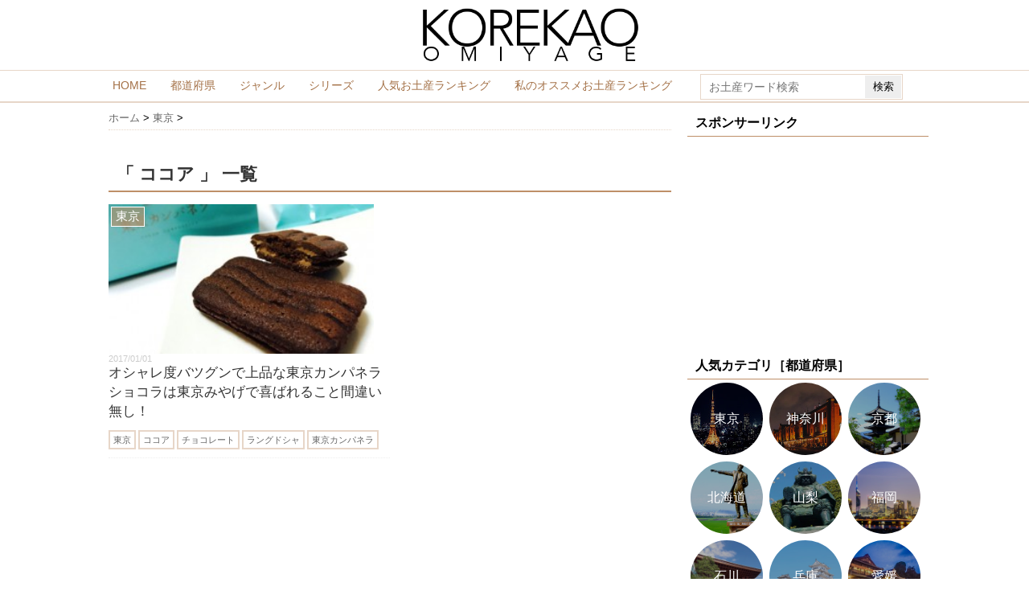

--- FILE ---
content_type: text/html; charset=UTF-8
request_url: http://korekao.com/archives/tag/%E3%82%B3%E3%82%B3%E3%82%A2
body_size: 8629
content:
<!DOCTYPE html PUBLIC "-//W3C//DTD XHTML 1.0 Transitional//EN" "http://www.w3.org/TR/xhtml1/DTD/xhtml1-transitional.dtd">

<html lang="ja">
<head profile="http://gmpg.org/xfn/11">

<script async src="//pagead2.googlesyndication.com/pagead/js/adsbygoogle.js"></script>
<script>
  (adsbygoogle = window.adsbygoogle || []).push({
    google_ad_client: "ca-pub-7026151552240017",
    enable_page_level_ads: true
  });
</script>

<meta http-equiv="Content-Type" content="text/html; charset=UTF-8" />
<title>
ココア | KOREKAO[これかお]-全国お土産まとめ</title>
<link rel="alternate" type="application/rss+xml" title="KOREKAO[これかお]-全国お土産まとめ RSS Feed" href="http://korekao.com/feed" />
<link rel="pingback" href="http://korekao.com/xmlrpc.php" />
<link rel="shortcut icon" href="http://korekao.com/wp-content/uploads/2016/04/favicon.ico" />

<!---css切り替え--->
<meta name="viewport" content="width=1024, maximum-scale=1, user-scalable=yes">
<link rel="stylesheet" href="http://korekao.com/wp-content/themes/stinger3ver20131023/style.css" type="text/css" media="all" />

<!-- All in One SEO Pack 2.3.3.1 by Michael Torbert of Semper Fi Web Design[-1,-1] -->
<link rel="canonical" href="http://korekao.com/archives/tag/%e3%82%b3%e3%82%b3%e3%82%a2" />
<!-- /all in one seo pack -->
		<script type="text/javascript">
			window._wpemojiSettings = {"baseUrl":"https:\/\/s.w.org\/images\/core\/emoji\/72x72\/","ext":".png","source":{"concatemoji":"http:\/\/korekao.com\/wp-includes\/js\/wp-emoji-release.min.js?ver=4.4.30"}};
			!function(e,n,t){var a;function i(e){var t=n.createElement("canvas"),a=t.getContext&&t.getContext("2d"),i=String.fromCharCode;return!(!a||!a.fillText)&&(a.textBaseline="top",a.font="600 32px Arial","flag"===e?(a.fillText(i(55356,56806,55356,56826),0,0),3e3<t.toDataURL().length):"diversity"===e?(a.fillText(i(55356,57221),0,0),t=a.getImageData(16,16,1,1).data,a.fillText(i(55356,57221,55356,57343),0,0),(t=a.getImageData(16,16,1,1).data)[0],t[1],t[2],t[3],!0):("simple"===e?a.fillText(i(55357,56835),0,0):a.fillText(i(55356,57135),0,0),0!==a.getImageData(16,16,1,1).data[0]))}function o(e){var t=n.createElement("script");t.src=e,t.type="text/javascript",n.getElementsByTagName("head")[0].appendChild(t)}t.supports={simple:i("simple"),flag:i("flag"),unicode8:i("unicode8"),diversity:i("diversity")},t.DOMReady=!1,t.readyCallback=function(){t.DOMReady=!0},t.supports.simple&&t.supports.flag&&t.supports.unicode8&&t.supports.diversity||(a=function(){t.readyCallback()},n.addEventListener?(n.addEventListener("DOMContentLoaded",a,!1),e.addEventListener("load",a,!1)):(e.attachEvent("onload",a),n.attachEvent("onreadystatechange",function(){"complete"===n.readyState&&t.readyCallback()})),(a=t.source||{}).concatemoji?o(a.concatemoji):a.wpemoji&&a.twemoji&&(o(a.twemoji),o(a.wpemoji)))}(window,document,window._wpemojiSettings);
		</script>
		<style type="text/css">
img.wp-smiley,
img.emoji {
	display: inline !important;
	border: none !important;
	box-shadow: none !important;
	height: 1em !important;
	width: 1em !important;
	margin: 0 .07em !important;
	vertical-align: -0.1em !important;
	background: none !important;
	padding: 0 !important;
}
</style>
	  <style type="text/css">
	  .wp-pagenavi{margin-left:auto !important; margin-right:auto; !important}

	  .wp-pagenavi a,.wp-pagenavi a:link,.wp-pagenavi a:visited,.wp-pagenavi a:active,.wp-pagenavi span.extend { background:#ffffff !important; border:1px solid #cccccc !important; color:#555555 !important; }
	  .wp-pagenavi a:hover,.wp-pagenavi span.current
	  {
		  background:#be8f68 !important; border:1px solid #cccccc !important; color:#ffffff !important; 
	  }
	  .wp-pagenavi span.pages { color:#555555 !important; }
	  </style>
	  <link rel='stylesheet' id='yarppWidgetCss-css'  href='http://korekao.com/wp-content/plugins/yet-another-related-posts-plugin/style/widget.css?ver=4.4.30' type='text/css' media='all' />
<link rel='stylesheet' id='wordpress-popular-posts-css-css'  href='http://korekao.com/wp-content/plugins/wordpress-popular-posts/public/css/wpp.css?ver=4.0.0' type='text/css' media='all' />
<link rel='stylesheet' id='wp-pagenavi-style-css'  href='http://korekao.com/wp-content/plugins/wp-pagenavi-style/style/default.css?ver=1.0' type='text/css' media='all' />
<script type='text/javascript' src='http://ajax.googleapis.com/ajax/libs/jquery/1.8.0/jquery.min.js?ver=4.4.30'></script>
<link rel='https://api.w.org/' href='http://korekao.com/wp-json/' />
	<style type="text/css">
	 .wp-pagenavi
	{
		font-size:17px !important;
	}
	</style>
	<style type="text/css" id="custom-background-css">
body.custom-background { background-color: #ffffff; }
</style>
<!--ga-->
<script>
  (function(i,s,o,g,r,a,m){i['GoogleAnalyticsObject']=r;i[r]=i[r]||function(){
  (i[r].q=i[r].q||[]).push(arguments)},i[r].l=1*new Date();a=s.createElement(o),
  m=s.getElementsByTagName(o)[0];a.async=1;a.src=g;m.parentNode.insertBefore(a,m)
  })(window,document,'script','//www.google-analytics.com/analytics.js','ga');

  ga('create', 'UA-75820916-1', 'auto');
  ga('send', 'pageview');

</script>
<!--/ga-->

</head>

<body class="archive tag tag-65 custom-background">
<div id="container">
<div id="header">
  <div id="header-in">
    <div id="h-l">
      <p class="sitename"><a href="http://korekao.com/">
        <img src="http://korekao.com/wp-content/uploads/2016/12/koreaoomiyage.png" alt="KOREKAO [これかお]">
        </a></p>
            <p class="descr">
        KOREKAO(これかお)は日本全国に散らばる美味しそうなお土産を日々ご紹介いたします！      </p>
          </div>
    <!-- /#h-l --> 
  </div>
  <!-- /#header-in --> 
</div>
<!-- /#header -->
<div id="gazou">
  <div id="gazou-in">
                  </div>
  <!-- /#gazou-in --> 
</div>
<!-- /#gazou -->
<div class="clear"></div>



<div id="wrap">

<div class="menubar">
<ul>
<li><a href="http://korekao.com/">HOME</a></li>
<li><a href="http://korekao.com/allcategory">都道府県</a></li>
<li><a href="http://korekao.com/alltag">ジャンル</a></li>
<li><a href="http://korekao.com/series">シリーズ</a></li>
<li><a href="http://korekao.com/popular">人気お土産ランキング</a></li>
<li><a href="http://korekao.com/delicious">私のオススメお土産ランキング</a></li>
<div id="search">
<form method="get" id="searchform" action="http://korekao.com/"><label class="hidden" for="s"></label>
    <input type="text" value=""  name="s" id="s" placeholder="お土産ワード検索" />
    <input type="submit" id="searchsubmit"  value="検索" />
    </form>
</div>
</ul>
</div>

<div id="wrap-in">
<div id="main">
<div class="kuzu">
    <div id="breadcrumb">
    <div itemscope itemtype="http://data-vocabulary.org/Breadcrumb"> <a href="http://korekao.com" itemprop="url"> <span itemprop="title">ホーム</span> </a> &gt; </div>
                                <div itemscope itemtype="http://data-vocabulary.org/Breadcrumb"> <a href="http://korekao.com/archives/category/%e6%9d%b1%e4%ba%ac" itemprop="url"> <span itemprop="title">東京</span> </a> &gt; </div>
      </div>
</div>
<!--/kuzu-->
<div class="post"> 
  <!--ループ開始-->
  <h2>「
        ココア      」 一覧
  </h2>
    <div class="kizi">
    <div class="entry">
      <div class="sumbox"> <a href="http://korekao.com/archives/550" title="オシャレ度バツグンで上品な東京カンパネラショコラは東京みやげで喜ばれること間違い無し！">
                <img src="http://korekao.com/wp-content/uploads/2017/01/kanpaneraa-280x157.jpg"  alt="オシャレ度バツグンで上品な東京カンパネラショコラは東京みやげで喜ばれること間違い無し！"  />        
<div class="figure">
東京</div>

        </a> </div>
      <!-- /.sumbox -->
      <div class="entry-content">
          <div class="kizitime">2017/01/01</div>
        <h3 class="entry-title-ac"> <a href="http://korekao.com/archives/550" title="オシャレ度バツグンで上品な東京カンパネラショコラは東京みやげで喜ばれること間違い無し！">
          オシャレ度バツグンで上品な東京カンパネラショコラは東京みやげで喜ばれること間違い無し！          </a></h3>
        <div class="blog_info contentsbox">
          <p>
            
            <a href="http://korekao.com/archives/category/%e6%9d%b1%e4%ba%ac" rel="category tag">東京</a>            <a href="http://korekao.com/archives/tag/%e3%82%b3%e3%82%b3%e3%82%a2" rel="tag">ココア</a> <a href="http://korekao.com/archives/tag/%e3%83%81%e3%83%a7%e3%82%b3%e3%83%ac%e3%83%bc%e3%83%88" rel="tag">チョコレート</a> <a href="http://korekao.com/archives/tag/%e3%83%a9%e3%83%b3%e3%82%b0%e3%83%89%e3%82%b7%e3%83%a3" rel="tag">ラングドシャ</a> <a href="http://korekao.com/archives/tag/%e6%9d%b1%e4%ba%ac%e3%82%ab%e3%83%b3%e3%83%91%e3%83%8d%e3%83%a9" rel="tag">東京カンパネラ</a>          </p>
        </div>
        <!--<p class="dami">


鮮やかなブルーが目印のオシャレな東京みやげ東京カンパネラより今回は東京カンパネラショコラをご紹介致します。

一度見たら忘れられないカラーデザインはとっても印象的で誰が受け取っても喜び</p>-->
        <!--<p class="motto"><a class="more-link" href="http://korekao.com/archives/550">続きを見る</a></p>-->
      </div>
      <!-- .entry-content -->
      
      <div class="clear"></div>
    </div>
  </div>
  <!--/entry-->
  
    <div style="padding:20px 0px;">
      </div>
  
  <!--ページナビ-->
    <!--ループ終了--> 
</div>
<!-- END div.post -->
</div>
<!-- /#main -->
<div id="side">
  <div class="sidead">
              </div>

<!--pcside-->
<h4 class="menu_underh2">スポンサーリンク</h4>
<div class="adspace">
<script async src="//pagead2.googlesyndication.com/pagead/js/adsbygoogle.js"></script>
<!-- pcside -->
<ins class="adsbygoogle"
     style="display:inline-block;width:300px;height:250px"
     data-ad-client="ca-pub-7026151552240017"
     data-ad-slot="5297242880"></ins>
<script>
(adsbygoogle = window.adsbygoogle || []).push({});
</script>
</div>
  

<div class="menu_underh2">人気カテゴリ［都道府県］</div>

<div class="spnavi"><ul>
<li><a href="/archives/category/%e6%9d%b1%e4%ba%ac"><img src="http://korekao.com/wp-content/uploads/2018/04/tokyo.jpg"><span class="areatext">東京</span></a></li>
<li><a href="/archives/category/%E7%A5%9E%E5%A5%88%E5%B7%9D"><img src="http://korekao.com/wp-content/uploads/2018/04/kanagawa.jpg"><span class="areatext">神奈川</span></a></li>
<li><a href="/archives/category/%e4%ba%ac%e9%83%bd"><img src="http://korekao.com/wp-content/uploads/2018/04/kyoto.jpg"><span class="areatext">京都</span></a></li>
<li><a href="/archives/category/%E5%8C%97%E6%B5%B7%E9%81%93"><img src="http://korekao.com/wp-content/uploads/2018/04/hokkaidou2.jpg"><span class="areatext">北海道</span></a></li>
<li><a href="/archives/category/%E5%B1%B1%E6%A2%A8"><img src="http://korekao.com/wp-content/uploads/2018/04/yamanashi.jpg"><span class="areatext">山梨</span></a></li>
<li><a href="/archives/category/%E7%A6%8F%E5%B2%A1"><img src="http://korekao.com/wp-content/uploads/2018/04/hukuoka.jpg"><span class="areatext">福岡</span></a></li>
<li><a href="/archives/category/%E7%9F%B3%E5%B7%9D"><img src="http://korekao.com/wp-content/uploads/2018/04/ishikawa.jpg"><span class="areatext">石川</span></a></li>
<li><a href="/archives/category/%E5%85%B5%E5%BA%AB"><img src="http://korekao.com/wp-content/uploads/2018/04/hyougo.jpg"><span class="areatext">兵庫</span></a></li>
<li><a href="/archives/category/%E6%84%9B%E5%AA%9B"><img src="http://korekao.com/wp-content/uploads/2018/04/ehime.jpg"><span class="areatext">愛媛</span></a></li>




</ul></div> 

<div class="listp"><a href="http://korekao.com/allcategory">カテゴリ一覧ページ</a></div>



<div class="menu_underh2">人気タグ［ジャンル・シリーズ］</div>
<div class="sidelist">
<ul class='wp-tag-cloud'>
	<li><a href='http://korekao.com/archives/tag/%e3%83%81%e3%83%a7%e3%82%b3%e3%83%ac%e3%83%bc%e3%83%88' class='tag-link-43' title='33件のトピック' style='font-size: 10pt;'>チョコレート</a></li>
	<li><a href='http://korekao.com/archives/tag/%e3%81%82%e3%82%93%e3%81%93' class='tag-link-57' title='29件のトピック' style='font-size: 10pt;'>あんこ</a></li>
	<li><a href='http://korekao.com/archives/tag/%e3%81%82%e3%81%9a%e3%81%8d' class='tag-link-79' title='20件のトピック' style='font-size: 10pt;'>あずき</a></li>
	<li><a href='http://korekao.com/archives/tag/%e3%81%9b%e3%82%93%e3%81%b9%e3%81%84' class='tag-link-67' title='20件のトピック' style='font-size: 10pt;'>せんべい</a></li>
	<li><a href='http://korekao.com/archives/tag/%e3%82%b9%e3%83%9d%e3%83%b3%e3%82%b8' class='tag-link-46' title='15件のトピック' style='font-size: 10pt;'>スポンジ</a></li>
	<li><a href='http://korekao.com/archives/tag/%e3%82%af%e3%83%aa%e3%83%bc%e3%83%a0' class='tag-link-42' title='14件のトピック' style='font-size: 10pt;'>クリーム</a></li>
	<li><a href='http://korekao.com/archives/tag/%e6%9c%9f%e9%96%93%e9%99%90%e5%ae%9a' class='tag-link-55' title='14件のトピック' style='font-size: 10pt;'>期間限定</a></li>
	<li><a href='http://korekao.com/archives/tag/%e3%81%8a%e3%81%8b%e3%81%8d' class='tag-link-73' title='13件のトピック' style='font-size: 10pt;'>おかき</a></li>
	<li><a href='http://korekao.com/archives/tag/%e5%a1%a9' class='tag-link-74' title='10件のトピック' style='font-size: 10pt;'>塩</a></li>
	<li><a href='http://korekao.com/archives/tag/%e6%9d%b1%e4%ba%ac%e3%81%b0%e3%81%aa%e5%a5%88' class='tag-link-205' title='10件のトピック' style='font-size: 10pt;'>東京ばな奈</a></li>
	<li><a href='http://korekao.com/archives/tag/%e3%82%b7%e3%83%a5%e3%82%ac%e3%83%bc%e3%83%90%e3%82%bf%e3%83%bc%e3%81%ae%e6%9c%a8' class='tag-link-203' title='9件のトピック' style='font-size: 10pt;'>シュガーバターの木</a></li>
	<li><a href='http://korekao.com/archives/tag/%e3%81%be%e3%82%93%e3%81%98%e3%82%85%e3%81%86' class='tag-link-72' title='9件のトピック' style='font-size: 10pt;'>まんじゅう</a></li>
	<li><a href='http://korekao.com/archives/tag/%e3%83%90%e3%82%bf%e3%83%bc' class='tag-link-183' title='9件のトピック' style='font-size: 10pt;'>バター</a></li>
	<li><a href='http://korekao.com/archives/tag/%e3%82%b9%e3%83%8a%e3%83%83%e3%82%af' class='tag-link-53' title='9件のトピック' style='font-size: 10pt;'>スナック</a></li>
	<li><a href='http://korekao.com/archives/tag/%e3%82%b7%e3%83%aa%e3%82%a2%e3%83%ab' class='tag-link-44' title='9件のトピック' style='font-size: 10pt;'>シリアル</a></li>
	<li><a href='http://korekao.com/archives/tag/%e3%83%9f%e3%83%ab%e3%82%af' class='tag-link-45' title='9件のトピック' style='font-size: 10pt;'>ミルク</a></li>
	<li><a href='http://korekao.com/archives/tag/%e3%83%9d%e3%83%86%e3%83%88' class='tag-link-64' title='8件のトピック' style='font-size: 10pt;'>ポテト</a></li>
	<li><a href='http://korekao.com/archives/tag/%e3%81%8a%e3%82%82%e3%81%a1' class='tag-link-76' title='8件のトピック' style='font-size: 10pt;'>おもち</a></li>
</ul>
</div>
<div class="listp"><a href="http://korekao.com/alltag">タグ一覧ページ</a></div>



  <div class="kizi02"> 
    <!--最近のエントリ-->
    <h4 class="menu_underh2">新着お土産</h4>
    <div id="topnews">
      <div>

    <dl><dt><span><a href="http://korekao.com/archives/4007" title="北海道でど定番のお土産『じゃがポックル』は間違いない美味しさ！さすがカルビーさん！">
            <img src="http://korekao.com/wp-content/uploads/2019/04/P1210360-280x210.jpg"  alt="北海道 じゃがポックル" />        </a></span></dt><dd><a href="http://korekao.com/archives/4007" title="北海道でど定番のお土産『じゃがポックル』は間違いない美味しさ！さすがカルビーさん！">北海道でど定番のお土産『じゃがポックル』は間違いない美味しさ！さすがカルビーさん！</a>

<!--<p>


北海道のお土産と言えば？

で、必ずといっていいほど上</p>-->
</dd>
<p class="clear"></p>
</dl>
    <dl><dt><span><a href="http://korekao.com/archives/3988" title="愛媛の有名製菓メーカーが作る鳴門金時をつかった『金時のさぶ』は上品テイスト">
            <img src="http://korekao.com/wp-content/uploads/2019/03/P1180880-280x210.jpg"  alt="愛媛 鳴門金時お芋さぶれ 金時のさぶ" />        </a></span></dt><dd><a href="http://korekao.com/archives/3988" title="愛媛の有名製菓メーカーが作る鳴門金時をつかった『金時のさぶ』は上品テイスト">愛媛の有名製菓メーカーが作る鳴門金時をつかった『金時のさぶ』は上品テイスト</a>

<!--<p>


愛媛のお土産屋さんで見つけた鳴門金時のお芋さぶれ『金時のさ</p>-->
</dd>
<p class="clear"></p>
</dl>
    <dl><dt><span><a href="http://korekao.com/archives/3966" title="【秋冬春限定】愛媛のお土産『どら一 塩バター』は伯方の塩とバタークリームで濃厚さUPした“どら焼き”">
            <img src="http://korekao.com/wp-content/uploads/2019/03/P1180857-280x210.jpg"  alt="愛媛 どら一 塩バター" />        </a></span></dt><dd><a href="http://korekao.com/archives/3966" title="【秋冬春限定】愛媛のお土産『どら一 塩バター』は伯方の塩とバタークリームで濃厚さUPした“どら焼き”">【秋冬春限定】愛媛のお土産『どら一 塩バター』は伯方の塩とバタークリームで濃厚さUPした“どら焼き”</a>

<!--<p>


昔から愛され続け、ドラえもんも大好きなどら焼き。

そ</p>-->
</dd>
<p class="clear"></p>
</dl>
    <dl><dt><span><a href="http://korekao.com/archives/3946" title="春限定！愛媛で人気・知名度抜群おみやげ一六タルトから桜フレーバー">
            <img src="http://korekao.com/wp-content/uploads/2019/03/P1180833-280x210.jpg"  alt="P1180833" />        </a></span></dt><dd><a href="http://korekao.com/archives/3946" title="春限定！愛媛で人気・知名度抜群おみやげ一六タルトから桜フレーバー">春限定！愛媛で人気・知名度抜群おみやげ一六タルトから桜フレーバー</a>

<!--<p>


愛媛で1、2を争う知名度ある人気お土産が一六タルト！
</p>-->
</dd>
<p class="clear"></p>
</dl>
    <dl><dt><span><a href="http://korekao.com/archives/3928" title="札幌おかき Oh!焼とうきびは北海道といえばな焼とうきびの味を楽しめるおかき">
            <img src="http://korekao.com/wp-content/uploads/2019/03/P1170928-280x210.jpg"  alt="北海道 札幌おかきOh!焼とうきび" />        </a></span></dt><dd><a href="http://korekao.com/archives/3928" title="札幌おかき Oh!焼とうきびは北海道といえばな焼とうきびの味を楽しめるおかき">札幌おかき Oh!焼とうきびは北海道といえばな焼とうきびの味を楽しめるおかき</a>

<!--<p>


北海道の食べ物といえば？で思い出す1つ焼とうきび。

</p>-->
</dd>
<p class="clear"></p>
</dl>
            <!--<p class="motto"> <a href="http://korekao.com/">→もっと見る</a></p>-->
      </div>
    </div>
    <!--/最近のエントリ-->

<!--pcside2-->
<div class="adspace">
<script async src="//pagead2.googlesyndication.com/pagead/js/adsbygoogle.js"></script>
<!-- pcside2 -->
<ins class="adsbygoogle"
     style="display:block"
     data-ad-client="ca-pub-7026151552240017"
     data-ad-slot="3629374934"
     data-ad-format="auto"></ins>
<script>
(adsbygoogle = window.adsbygoogle || []).push({});
</script>
</div>


    <div id="twibox">
                </div>
  </div>
  <!--/kizi--> 



  <!--アドセンス-->
  <div id="ad1">
    <div style="text-align:center;">
      <!--ここにgoogleアドセンスコードを貼ると規約違反になるので注意して下さい-->



<div class="rankingkizi">
<h4 class="menu_underh2">全国人気お土産ランキング</h4>

<script type="text/javascript">
$(function(){
$('#popular-post ul li').each(function(i){
$(this).attr('class','number' + (i+1));
});
});
</script>

<!-- WordPress Popular Posts Plugin v4.0.0 [PHP] [weekly] [views] [custom] -->

<ul class="wpp-list">
<li><a href="http://korekao.com/archives/2197" title="山梨のお土産と言えば黒蜜をたっぷりかけるきな粉もち『桔梗信玄餅』" target="_self"><img src="http://korekao.com/wp-content/uploads/wordpress-popular-posts/2197-featured-106x60.jpg" width="106" height="60" alt="" class="wpp-thumbnail wpp_cached_thumb wpp_featured" /></a> <a href="http://korekao.com/archives/2197" title="山梨のお土産と言えば黒蜜をたっぷりかけるきな粉もち『桔梗信玄餅』" class="wpp-post-title" target="_self">山梨のお土産と言えば黒蜜をたっぷりかけるきな粉もち『桔梗信玄餅』</a> <span class="wpp-meta post-stats"></span></li>
<li><a href="http://korekao.com/archives/3012" title="海ほたる限定！人気No1お土産『海ほたるプディングバーム』は超しっとり食感な濃厚プリン味バウムクーヘン" target="_self"><img src="http://korekao.com/wp-content/uploads/wordpress-popular-posts/3012-featured-106x60.jpg" width="106" height="60" alt="" class="wpp-thumbnail wpp_cached_thumb wpp_featured" /></a> <a href="http://korekao.com/archives/3012" title="海ほたる限定！人気No1お土産『海ほたるプディングバーム』は超しっとり食感な濃厚プリン味バウムクーヘン" class="wpp-post-title" target="_self">海ほたる限定！人気No1お土産『海ほたるプディングバーム』は超しっとり食感な濃厚プリン味バウムクーヘン</a> <span class="wpp-meta post-stats"></span></li>
<li><a href="http://korekao.com/archives/1026" title="静岡銘菓「安倍川もち」はきなこ餅とこしあん餅を１度に楽しめる贅沢モチ" target="_self"><img src="http://korekao.com/wp-content/uploads/wordpress-popular-posts/1026-featured-106x60.jpg" width="106" height="60" alt="" class="wpp-thumbnail wpp_cached_thumb wpp_featured" /></a> <a href="http://korekao.com/archives/1026" title="静岡銘菓「安倍川もち」はきなこ餅とこしあん餅を１度に楽しめる贅沢モチ" class="wpp-post-title" target="_self">静岡銘菓「安倍川もち」はきなこ餅とこしあん餅を１度に楽しめる贅沢モチ</a> <span class="wpp-meta post-stats"></span></li>
<li><a href="http://korekao.com/archives/1926" title="とにかく「硬い」長崎のお土産『麻花兒マファール』はシンプル味だけどコクがある" target="_self"><img src="http://korekao.com/wp-content/uploads/wordpress-popular-posts/1926-featured-106x60.jpg" width="106" height="60" alt="" class="wpp-thumbnail wpp_cached_thumb wpp_featured" /></a> <a href="http://korekao.com/archives/1926" title="とにかく「硬い」長崎のお土産『麻花兒マファール』はシンプル味だけどコクがある" class="wpp-post-title" target="_self">とにかく「硬い」長崎のお土産『麻花兒マファール』はシンプル味だけどコクがある</a> <span class="wpp-meta post-stats"></span></li>
<li><a href="http://korekao.com/archives/3807" title="鹿児島といえばサツマイモ！優しい甘さで癖になる『からいも飴 黄金千貫』" target="_self"><img src="http://korekao.com/wp-content/uploads/wordpress-popular-posts/3807-featured-106x60.jpg" width="106" height="60" alt="" class="wpp-thumbnail wpp_cached_thumb wpp_featured" /></a> <a href="http://korekao.com/archives/3807" title="鹿児島といえばサツマイモ！優しい甘さで癖になる『からいも飴 黄金千貫』" class="wpp-post-title" target="_self">鹿児島といえばサツマイモ！優しい甘さで癖になる『からいも飴 黄金千貫』</a> <span class="wpp-meta post-stats"></span></li>
<li><a href="http://korekao.com/archives/517" title="ホワイトチョコレートがたっぷりコーティングされた甘くて食感が癖になるショコラバターの木" target="_self"><img src="http://korekao.com/wp-content/uploads/wordpress-popular-posts/517-featured-106x60.jpg" width="106" height="60" alt="" class="wpp-thumbnail wpp_cached_thumb wpp_featured" /></a> <a href="http://korekao.com/archives/517" title="ホワイトチョコレートがたっぷりコーティングされた甘くて食感が癖になるショコラバターの木" class="wpp-post-title" target="_self">ホワイトチョコレートがたっぷりコーティングされた甘くて食感が癖になるショコラバターの木</a> <span class="wpp-meta post-stats"></span></li>
<li><a href="http://korekao.com/archives/508" title="1689年から続く京都伝統の和菓子！聖護院八ツ橋総本店のつぶあん入り生八ツ橋『古都の冬』" target="_self"><img src="http://korekao.com/wp-content/uploads/wordpress-popular-posts/508-featured-106x60.jpg" width="106" height="60" alt="" class="wpp-thumbnail wpp_cached_thumb wpp_featured" /></a> <a href="http://korekao.com/archives/508" title="1689年から続く京都伝統の和菓子！聖護院八ツ橋総本店のつぶあん入り生八ツ橋『古都の冬』" class="wpp-post-title" target="_self">1689年から続く京都伝統の和菓子！聖護院八ツ橋総本店のつぶあん入り生八ツ橋『古都の冬』</a> <span class="wpp-meta post-stats"></span></li>
<li><a href="http://korekao.com/archives/632" title="皇太子殿下献上お買上げの品「加賀紫雲石」は視覚と味覚で楽しめる寒天小豆菓子" target="_self"><img src="http://korekao.com/wp-content/uploads/wordpress-popular-posts/632-featured-106x60.jpg" width="106" height="60" alt="" class="wpp-thumbnail wpp_cached_thumb wpp_featured" /></a> <a href="http://korekao.com/archives/632" title="皇太子殿下献上お買上げの品「加賀紫雲石」は視覚と味覚で楽しめる寒天小豆菓子" class="wpp-post-title" target="_self">皇太子殿下献上お買上げの品「加賀紫雲石」は視覚と味覚で楽しめる寒天小豆菓子</a> <span class="wpp-meta post-stats"></span></li>
<li><a href="http://korekao.com/archives/3791" title="丸いボーロとして知られる『丸ぼうろ』は素朴な甘さが懐かしい焼き菓子" target="_self"><img src="http://korekao.com/wp-content/uploads/wordpress-popular-posts/3791-featured-106x60.jpg" width="106" height="60" alt="" class="wpp-thumbnail wpp_cached_thumb wpp_featured" /></a> <a href="http://korekao.com/archives/3791" title="丸いボーロとして知られる『丸ぼうろ』は素朴な甘さが懐かしい焼き菓子" class="wpp-post-title" target="_self">丸いボーロとして知られる『丸ぼうろ』は素朴な甘さが懐かしい焼き菓子</a> <span class="wpp-meta post-stats"></span></li>
<li><a href="http://korekao.com/archives/1714" title="高知のお土産お菓子で一番売れている『かんざし』は柚子風味の焼き菓子" target="_self"><img src="http://korekao.com/wp-content/uploads/wordpress-popular-posts/1714-featured-106x60.jpg" width="106" height="60" alt="" class="wpp-thumbnail wpp_cached_thumb wpp_featured" /></a> <a href="http://korekao.com/archives/1714" title="高知のお土産お菓子で一番売れている『かんざし』は柚子風味の焼き菓子" class="wpp-post-title" target="_self">高知のお土産お菓子で一番売れている『かんざし』は柚子風味の焼き菓子</a> <span class="wpp-meta post-stats"></span></li>

</ul>

<!-- End WordPress Popular Posts Plugin v4.0.0 -->
</div>




    </div>
  </div>
</div>
<!-- /#side -->
<div class="clear"></div>
<!-- /.cler -->
</div>
<!-- /#wrap-in -->

</div>
<!-- /#wrap -->
</div>
<!-- /#container -->
<div id="footer">
  <div id="footer-in">

<div class="footerbox">

<div class="footerlink">
リスト
<ul>
<li><a href="http://korekao.com/allcategory">カテゴリ一覧［都道府県］</a></li>
<li><a href="http://korekao.com/alltag">タグ一覧［ジャンル］</a></li>
<li><a href="http://korekao.com/series">シリーズ一覧［都道府県別］</a></li>
</ul>
</div>

<div class="footerlink">
ランキング
<ul>
<li><a href="http://korekao.com/popular">人気お土産ランキング</a></li>
<li><a href="http://korekao.com/delicious">私のオススメお土産ランキング</a></li>
</ul>
</div>

<div class="footerlink">
アバウト
<ul>
<li><a href="http://korekao.com/about">KOREKAO［これかお］について</a></li>
<li><a href="http://korekao.com/contact">お問い合わせ</a></li>
<li><a href="http://korekao.com/privacy">プライバシーポリシー</a></li>
</ul>
</div>

</div>

    <div id="gadf"> </div>


<!--著作権リンク-->

    <p class="copy">Copyright&copy;
      KOREKAO[これかお]-全国お土産まとめ      ,
      2017      All Rights Reserved.</p>
  </div>
  <!-- /#footer-in --> 
</div>
<script type='text/javascript' src='http://korekao.com/wp-includes/js/wp-embed.min.js?ver=4.4.30'></script>
<!-- ページトップへ戻る -->
<div id="page-top"><a href="#wrapper">PAGE TOP ↑</a></div>

<!-- ページトップへ戻る　終わり --> 
<!---js切り替え--->
<script type="text/javascript" src="http://korekao.com/wp-content/themes/stinger3ver20131023/base.js"></script>

<!--ck-->
<script type="text/javascript" src="https://ajax.googleapis.com/ajax/libs/jquery/1.7.2/jquery.min.js"></script>


<script type="text/javascript">jQuery(function() {  
    jQuery("a").click(function(e) {        
        var ahref = jQuery(this).attr('href');
        if (ahref.indexOf("korekao.com") != -1 || ahref.indexOf("http") == -1 ) {
            ga('send', 'event', 'Intbound Link', 'click', ahref);} 
        else { 
            ga('send', 'event', 'Outbound Link', 'click', ahref);}
        });
    });
</script>
<!--ck-->

<script>
jQuery('#slide').click(function(){
    if ($('#target').css('display') == 'none') {
        $('#target').slideDown('slow');
    } else {
        $('#target').slideUp('fast');
    }
});
</script>
</body></html>

--- FILE ---
content_type: text/html; charset=utf-8
request_url: https://www.google.com/recaptcha/api2/aframe
body_size: 267
content:
<!DOCTYPE HTML><html><head><meta http-equiv="content-type" content="text/html; charset=UTF-8"></head><body><script nonce="LeCMcZsxaESK51ynJN9xCA">/** Anti-fraud and anti-abuse applications only. See google.com/recaptcha */ try{var clients={'sodar':'https://pagead2.googlesyndication.com/pagead/sodar?'};window.addEventListener("message",function(a){try{if(a.source===window.parent){var b=JSON.parse(a.data);var c=clients[b['id']];if(c){var d=document.createElement('img');d.src=c+b['params']+'&rc='+(localStorage.getItem("rc::a")?sessionStorage.getItem("rc::b"):"");window.document.body.appendChild(d);sessionStorage.setItem("rc::e",parseInt(sessionStorage.getItem("rc::e")||0)+1);localStorage.setItem("rc::h",'1769096687446');}}}catch(b){}});window.parent.postMessage("_grecaptcha_ready", "*");}catch(b){}</script></body></html>

--- FILE ---
content_type: text/plain
request_url: https://www.google-analytics.com/j/collect?v=1&_v=j102&a=2133122621&t=pageview&_s=1&dl=http%3A%2F%2Fkorekao.com%2Farchives%2Ftag%2F%25E3%2582%25B3%25E3%2582%25B3%25E3%2582%25A2&ul=en-us%40posix&dt=%E3%82%B3%E3%82%B3%E3%82%A2%20%7C%20KOREKAO%5B%E3%81%93%E3%82%8C%E3%81%8B%E3%81%8A%5D-%E5%85%A8%E5%9B%BD%E3%81%8A%E5%9C%9F%E7%94%A3%E3%81%BE%E3%81%A8%E3%82%81&sr=1280x720&vp=1280x720&_u=IEBAAEABAAAAACAAI~&jid=342721064&gjid=1972877117&cid=277906405.1769096686&tid=UA-75820916-1&_gid=1889798877.1769096686&_r=1&_slc=1&z=1971982752
body_size: -284
content:
2,cG-Q9YXTJNCE4